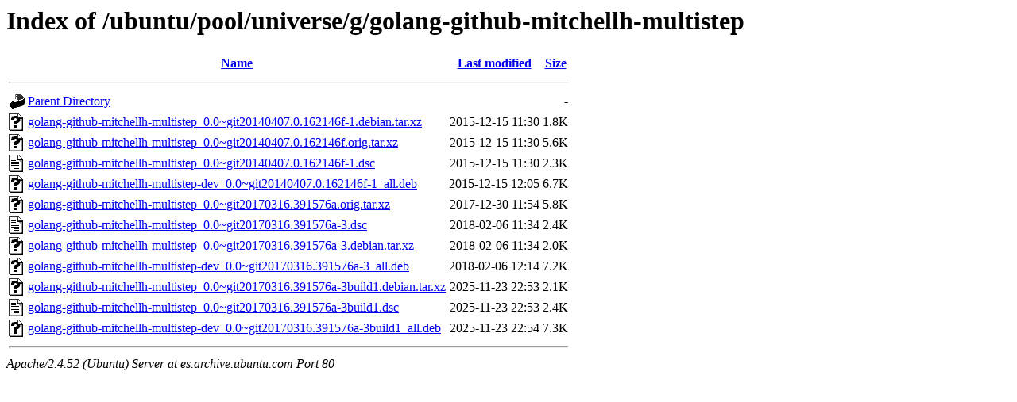

--- FILE ---
content_type: text/html;charset=UTF-8
request_url: http://es.archive.ubuntu.com/ubuntu/pool/universe/g/golang-github-mitchellh-multistep/?C=M;O=A
body_size: 753
content:
<!DOCTYPE HTML PUBLIC "-//W3C//DTD HTML 3.2 Final//EN">
<html>
 <head>
  <title>Index of /ubuntu/pool/universe/g/golang-github-mitchellh-multistep</title>
 </head>
 <body>
<h1>Index of /ubuntu/pool/universe/g/golang-github-mitchellh-multistep</h1>
  <table>
   <tr><th valign="top"><img src="/icons/blank.gif" alt="[ICO]"></th><th><a href="?C=N;O=A">Name</a></th><th><a href="?C=M;O=D">Last modified</a></th><th><a href="?C=S;O=A">Size</a></th></tr>
   <tr><th colspan="4"><hr></th></tr>
<tr><td valign="top"><img src="/icons/back.gif" alt="[PARENTDIR]"></td><td><a href="/ubuntu/pool/universe/g/">Parent Directory</a></td><td>&nbsp;</td><td align="right">  - </td></tr>
<tr><td valign="top"><img src="/icons/unknown.gif" alt="[   ]"></td><td><a href="golang-github-mitchellh-multistep_0.0~git20140407.0.162146f-1.debian.tar.xz">golang-github-mitchellh-multistep_0.0~git20140407.0.162146f-1.debian.tar.xz</a></td><td align="right">2015-12-15 11:30  </td><td align="right">1.8K</td></tr>
<tr><td valign="top"><img src="/icons/unknown.gif" alt="[   ]"></td><td><a href="golang-github-mitchellh-multistep_0.0~git20140407.0.162146f.orig.tar.xz">golang-github-mitchellh-multistep_0.0~git20140407.0.162146f.orig.tar.xz</a></td><td align="right">2015-12-15 11:30  </td><td align="right">5.6K</td></tr>
<tr><td valign="top"><img src="/icons/text.gif" alt="[TXT]"></td><td><a href="golang-github-mitchellh-multistep_0.0~git20140407.0.162146f-1.dsc">golang-github-mitchellh-multistep_0.0~git20140407.0.162146f-1.dsc</a></td><td align="right">2015-12-15 11:30  </td><td align="right">2.3K</td></tr>
<tr><td valign="top"><img src="/icons/unknown.gif" alt="[   ]"></td><td><a href="golang-github-mitchellh-multistep-dev_0.0~git20140407.0.162146f-1_all.deb">golang-github-mitchellh-multistep-dev_0.0~git20140407.0.162146f-1_all.deb</a></td><td align="right">2015-12-15 12:05  </td><td align="right">6.7K</td></tr>
<tr><td valign="top"><img src="/icons/unknown.gif" alt="[   ]"></td><td><a href="golang-github-mitchellh-multistep_0.0~git20170316.391576a.orig.tar.xz">golang-github-mitchellh-multistep_0.0~git20170316.391576a.orig.tar.xz</a></td><td align="right">2017-12-30 11:54  </td><td align="right">5.8K</td></tr>
<tr><td valign="top"><img src="/icons/text.gif" alt="[TXT]"></td><td><a href="golang-github-mitchellh-multistep_0.0~git20170316.391576a-3.dsc">golang-github-mitchellh-multistep_0.0~git20170316.391576a-3.dsc</a></td><td align="right">2018-02-06 11:34  </td><td align="right">2.4K</td></tr>
<tr><td valign="top"><img src="/icons/unknown.gif" alt="[   ]"></td><td><a href="golang-github-mitchellh-multistep_0.0~git20170316.391576a-3.debian.tar.xz">golang-github-mitchellh-multistep_0.0~git20170316.391576a-3.debian.tar.xz</a></td><td align="right">2018-02-06 11:34  </td><td align="right">2.0K</td></tr>
<tr><td valign="top"><img src="/icons/unknown.gif" alt="[   ]"></td><td><a href="golang-github-mitchellh-multistep-dev_0.0~git20170316.391576a-3_all.deb">golang-github-mitchellh-multistep-dev_0.0~git20170316.391576a-3_all.deb</a></td><td align="right">2018-02-06 12:14  </td><td align="right">7.2K</td></tr>
<tr><td valign="top"><img src="/icons/unknown.gif" alt="[   ]"></td><td><a href="golang-github-mitchellh-multistep_0.0~git20170316.391576a-3build1.debian.tar.xz">golang-github-mitchellh-multistep_0.0~git20170316.391576a-3build1.debian.tar.xz</a></td><td align="right">2025-11-23 22:53  </td><td align="right">2.1K</td></tr>
<tr><td valign="top"><img src="/icons/text.gif" alt="[TXT]"></td><td><a href="golang-github-mitchellh-multistep_0.0~git20170316.391576a-3build1.dsc">golang-github-mitchellh-multistep_0.0~git20170316.391576a-3build1.dsc</a></td><td align="right">2025-11-23 22:53  </td><td align="right">2.4K</td></tr>
<tr><td valign="top"><img src="/icons/unknown.gif" alt="[   ]"></td><td><a href="golang-github-mitchellh-multistep-dev_0.0~git20170316.391576a-3build1_all.deb">golang-github-mitchellh-multistep-dev_0.0~git20170316.391576a-3build1_all.deb</a></td><td align="right">2025-11-23 22:54  </td><td align="right">7.3K</td></tr>
   <tr><th colspan="4"><hr></th></tr>
</table>
<address>Apache/2.4.52 (Ubuntu) Server at es.archive.ubuntu.com Port 80</address>
</body></html>
